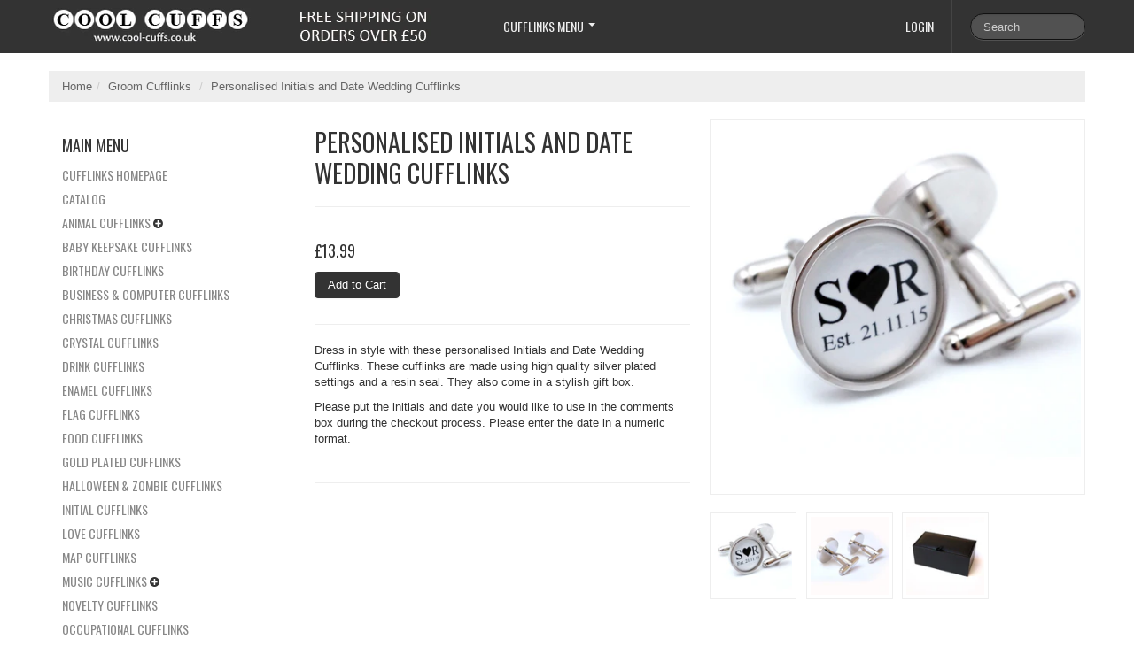

--- FILE ---
content_type: text/html; charset=utf-8
request_url: https://www.cool-cuffs.co.uk/collections/groom-cufflinks/products/personalised-initials-and-date-wedding-cufflinks
body_size: 15621
content:
<!DOCTYPE html>
<html lang="en">
<head>
  <meta name="google-site-verification" content="TQfoSo7sXrUF46G2lv-Pk15Rw5ezTP-BRLPgGTOmurw" />
    <meta charset="utf-8">
<meta http-equiv="X-UA-Compatible" content="IE=edge,chrome=1">
<meta name="viewport" content="width=device-width, initial-scale=1, maximum-scale=1">

<!-- Titles -->
<title>
Personalised Initials and Date Wedding Cufflinks
</title>

<!-- Meta Descriptions -->


<meta name="description" content="Dress in style with these personalised Initials and Date Wedding Cufflinks. These cufflinks are made using high quality silver plated settings and a resin seal. They also come in a stylish gift box. Please put the initials and date you would like to use in the comments box during the checkout process. Please enter the " />

<link rel="canonical" href="https://www.cool-cuffs.co.uk/products/personalised-initials-and-date-wedding-cufflinks" />

<!-- Icons -->
<link rel="shortcut icon" type="image/x-icon" href="//www.cool-cuffs.co.uk/cdn/shop/t/20/assets/favicon.png?v=45476418760674890821422896447">
<link rel="apple-touch-icon" sizes="57x57" href="//www.cool-cuffs.co.uk/cdn/shop/t/20/assets/icon-ip.png?v=7">
<link rel="apple-touch-icon" sizes="72x72" href="//www.cool-cuffs.co.uk/cdn/shop/t/20/assets/icon-ipad.png?v=7">
<link rel="apple-touch-icon" sizes="114x114" href="//www.cool-cuffs.co.uk/cdn/shop/t/20/assets/aicon-ip4.png?v=7">

<!-- Stylesheets -->
<link href="//maxcdn.bootstrapcdn.com/font-awesome/4.1.0/css/font-awesome.min.css" rel="stylesheet">
<link href="//www.cool-cuffs.co.uk/cdn/shop/t/20/assets/_base.scss.css?v=12751686031236051261422896445" rel="stylesheet" type="text/css" media="all" />
<link href="//www.cool-cuffs.co.uk/cdn/shop/t/20/assets/theme-settings.css?v=168415149994974381871674755419" rel="stylesheet" type="text/css" media="all" />
<!--[if IE]><link href="//www.cool-cuffs.co.uk/cdn/shop/t/20/assets/ie.css?v=170229122150786829051422896449" rel="stylesheet" type="text/css" media="all" /><![endif]-->
<!--[if IE 7]><link href="//www.cool-cuffs.co.uk/cdn/shop/t/20/assets/ie7.css?v=117070733718145669071422896449" rel="stylesheet" type="text/css" media="all" /><![endif]-->

<!-- Jquery -->
<script src="//www.cool-cuffs.co.uk/cdn/shop/t/20/assets/modernizr.js?v=115087500846847922481422896448" type="text/javascript"></script>
<script src="//www.cool-cuffs.co.uk/cdn/shop/t/20/assets/jquery-1.8.3.min.js?v=3219234234076857811422896448" type="text/javascript"></script>

<!-- Web Fonts -->
	

	
			
		
		<link rel="stylesheet" type="text/css" href="//fonts.googleapis.com/css?family=Oswald:300,400,700">
		
		
		<link rel="stylesheet" type="text/css" href="//fonts.googleapis.com/css?family=Oswald:300,400,700">
		
		
		<link rel="stylesheet" type="text/css" href="//fonts.googleapis.com/css?family=Oswald:300,400,700">
			
	

<!-- Customer Javascripts -->




	<script>window.performance && window.performance.mark && window.performance.mark('shopify.content_for_header.start');</script><meta id="shopify-digital-wallet" name="shopify-digital-wallet" content="/2440031/digital_wallets/dialog">
<meta name="shopify-checkout-api-token" content="0c5e9a3971bd07ed9171885ddfe86b49">
<meta id="in-context-paypal-metadata" data-shop-id="2440031" data-venmo-supported="false" data-environment="production" data-locale="en_US" data-paypal-v4="true" data-currency="GBP">
<link rel="alternate" type="application/json+oembed" href="https://www.cool-cuffs.co.uk/products/personalised-initials-and-date-wedding-cufflinks.oembed">
<script async="async" src="/checkouts/internal/preloads.js?locale=en-GB"></script>
<link rel="preconnect" href="https://shop.app" crossorigin="anonymous">
<script async="async" src="https://shop.app/checkouts/internal/preloads.js?locale=en-GB&shop_id=2440031" crossorigin="anonymous"></script>
<script id="apple-pay-shop-capabilities" type="application/json">{"shopId":2440031,"countryCode":"GB","currencyCode":"GBP","merchantCapabilities":["supports3DS"],"merchantId":"gid:\/\/shopify\/Shop\/2440031","merchantName":"Cool Cuffs","requiredBillingContactFields":["postalAddress","email"],"requiredShippingContactFields":["postalAddress","email"],"shippingType":"shipping","supportedNetworks":["visa","maestro","masterCard","amex","discover","elo"],"total":{"type":"pending","label":"Cool Cuffs","amount":"1.00"},"shopifyPaymentsEnabled":true,"supportsSubscriptions":true}</script>
<script id="shopify-features" type="application/json">{"accessToken":"0c5e9a3971bd07ed9171885ddfe86b49","betas":["rich-media-storefront-analytics"],"domain":"www.cool-cuffs.co.uk","predictiveSearch":true,"shopId":2440031,"locale":"en"}</script>
<script>var Shopify = Shopify || {};
Shopify.shop = "cool-cuffs.myshopify.com";
Shopify.locale = "en";
Shopify.currency = {"active":"GBP","rate":"1.0"};
Shopify.country = "GB";
Shopify.theme = {"name":"Lucid One","id":9825116,"schema_name":null,"schema_version":null,"theme_store_id":497,"role":"main"};
Shopify.theme.handle = "null";
Shopify.theme.style = {"id":null,"handle":null};
Shopify.cdnHost = "www.cool-cuffs.co.uk/cdn";
Shopify.routes = Shopify.routes || {};
Shopify.routes.root = "/";</script>
<script type="module">!function(o){(o.Shopify=o.Shopify||{}).modules=!0}(window);</script>
<script>!function(o){function n(){var o=[];function n(){o.push(Array.prototype.slice.apply(arguments))}return n.q=o,n}var t=o.Shopify=o.Shopify||{};t.loadFeatures=n(),t.autoloadFeatures=n()}(window);</script>
<script>
  window.ShopifyPay = window.ShopifyPay || {};
  window.ShopifyPay.apiHost = "shop.app\/pay";
  window.ShopifyPay.redirectState = null;
</script>
<script id="shop-js-analytics" type="application/json">{"pageType":"product"}</script>
<script defer="defer" async type="module" src="//www.cool-cuffs.co.uk/cdn/shopifycloud/shop-js/modules/v2/client.init-shop-cart-sync_WVOgQShq.en.esm.js"></script>
<script defer="defer" async type="module" src="//www.cool-cuffs.co.uk/cdn/shopifycloud/shop-js/modules/v2/chunk.common_C_13GLB1.esm.js"></script>
<script defer="defer" async type="module" src="//www.cool-cuffs.co.uk/cdn/shopifycloud/shop-js/modules/v2/chunk.modal_CLfMGd0m.esm.js"></script>
<script type="module">
  await import("//www.cool-cuffs.co.uk/cdn/shopifycloud/shop-js/modules/v2/client.init-shop-cart-sync_WVOgQShq.en.esm.js");
await import("//www.cool-cuffs.co.uk/cdn/shopifycloud/shop-js/modules/v2/chunk.common_C_13GLB1.esm.js");
await import("//www.cool-cuffs.co.uk/cdn/shopifycloud/shop-js/modules/v2/chunk.modal_CLfMGd0m.esm.js");

  window.Shopify.SignInWithShop?.initShopCartSync?.({"fedCMEnabled":true,"windoidEnabled":true});

</script>
<script>
  window.Shopify = window.Shopify || {};
  if (!window.Shopify.featureAssets) window.Shopify.featureAssets = {};
  window.Shopify.featureAssets['shop-js'] = {"shop-cart-sync":["modules/v2/client.shop-cart-sync_DuR37GeY.en.esm.js","modules/v2/chunk.common_C_13GLB1.esm.js","modules/v2/chunk.modal_CLfMGd0m.esm.js"],"init-fed-cm":["modules/v2/client.init-fed-cm_BucUoe6W.en.esm.js","modules/v2/chunk.common_C_13GLB1.esm.js","modules/v2/chunk.modal_CLfMGd0m.esm.js"],"shop-toast-manager":["modules/v2/client.shop-toast-manager_B0JfrpKj.en.esm.js","modules/v2/chunk.common_C_13GLB1.esm.js","modules/v2/chunk.modal_CLfMGd0m.esm.js"],"init-shop-cart-sync":["modules/v2/client.init-shop-cart-sync_WVOgQShq.en.esm.js","modules/v2/chunk.common_C_13GLB1.esm.js","modules/v2/chunk.modal_CLfMGd0m.esm.js"],"shop-button":["modules/v2/client.shop-button_B_U3bv27.en.esm.js","modules/v2/chunk.common_C_13GLB1.esm.js","modules/v2/chunk.modal_CLfMGd0m.esm.js"],"init-windoid":["modules/v2/client.init-windoid_DuP9q_di.en.esm.js","modules/v2/chunk.common_C_13GLB1.esm.js","modules/v2/chunk.modal_CLfMGd0m.esm.js"],"shop-cash-offers":["modules/v2/client.shop-cash-offers_BmULhtno.en.esm.js","modules/v2/chunk.common_C_13GLB1.esm.js","modules/v2/chunk.modal_CLfMGd0m.esm.js"],"pay-button":["modules/v2/client.pay-button_CrPSEbOK.en.esm.js","modules/v2/chunk.common_C_13GLB1.esm.js","modules/v2/chunk.modal_CLfMGd0m.esm.js"],"init-customer-accounts":["modules/v2/client.init-customer-accounts_jNk9cPYQ.en.esm.js","modules/v2/client.shop-login-button_DJ5ldayH.en.esm.js","modules/v2/chunk.common_C_13GLB1.esm.js","modules/v2/chunk.modal_CLfMGd0m.esm.js"],"avatar":["modules/v2/client.avatar_BTnouDA3.en.esm.js"],"checkout-modal":["modules/v2/client.checkout-modal_pBPyh9w8.en.esm.js","modules/v2/chunk.common_C_13GLB1.esm.js","modules/v2/chunk.modal_CLfMGd0m.esm.js"],"init-shop-for-new-customer-accounts":["modules/v2/client.init-shop-for-new-customer-accounts_BUoCy7a5.en.esm.js","modules/v2/client.shop-login-button_DJ5ldayH.en.esm.js","modules/v2/chunk.common_C_13GLB1.esm.js","modules/v2/chunk.modal_CLfMGd0m.esm.js"],"init-customer-accounts-sign-up":["modules/v2/client.init-customer-accounts-sign-up_CnczCz9H.en.esm.js","modules/v2/client.shop-login-button_DJ5ldayH.en.esm.js","modules/v2/chunk.common_C_13GLB1.esm.js","modules/v2/chunk.modal_CLfMGd0m.esm.js"],"init-shop-email-lookup-coordinator":["modules/v2/client.init-shop-email-lookup-coordinator_CzjY5t9o.en.esm.js","modules/v2/chunk.common_C_13GLB1.esm.js","modules/v2/chunk.modal_CLfMGd0m.esm.js"],"shop-follow-button":["modules/v2/client.shop-follow-button_CsYC63q7.en.esm.js","modules/v2/chunk.common_C_13GLB1.esm.js","modules/v2/chunk.modal_CLfMGd0m.esm.js"],"shop-login-button":["modules/v2/client.shop-login-button_DJ5ldayH.en.esm.js","modules/v2/chunk.common_C_13GLB1.esm.js","modules/v2/chunk.modal_CLfMGd0m.esm.js"],"shop-login":["modules/v2/client.shop-login_B9ccPdmx.en.esm.js","modules/v2/chunk.common_C_13GLB1.esm.js","modules/v2/chunk.modal_CLfMGd0m.esm.js"],"lead-capture":["modules/v2/client.lead-capture_D0K_KgYb.en.esm.js","modules/v2/chunk.common_C_13GLB1.esm.js","modules/v2/chunk.modal_CLfMGd0m.esm.js"],"payment-terms":["modules/v2/client.payment-terms_BWmiNN46.en.esm.js","modules/v2/chunk.common_C_13GLB1.esm.js","modules/v2/chunk.modal_CLfMGd0m.esm.js"]};
</script>
<script id="__st">var __st={"a":2440031,"offset":0,"reqid":"3f7999d6-8420-4ae9-9fd4-8885cff12c85-1769701424","pageurl":"www.cool-cuffs.co.uk\/collections\/groom-cufflinks\/products\/personalised-initials-and-date-wedding-cufflinks","u":"15ff14a96c15","p":"product","rtyp":"product","rid":250508021};</script>
<script>window.ShopifyPaypalV4VisibilityTracking = true;</script>
<script id="captcha-bootstrap">!function(){'use strict';const t='contact',e='account',n='new_comment',o=[[t,t],['blogs',n],['comments',n],[t,'customer']],c=[[e,'customer_login'],[e,'guest_login'],[e,'recover_customer_password'],[e,'create_customer']],r=t=>t.map((([t,e])=>`form[action*='/${t}']:not([data-nocaptcha='true']) input[name='form_type'][value='${e}']`)).join(','),a=t=>()=>t?[...document.querySelectorAll(t)].map((t=>t.form)):[];function s(){const t=[...o],e=r(t);return a(e)}const i='password',u='form_key',d=['recaptcha-v3-token','g-recaptcha-response','h-captcha-response',i],f=()=>{try{return window.sessionStorage}catch{return}},m='__shopify_v',_=t=>t.elements[u];function p(t,e,n=!1){try{const o=window.sessionStorage,c=JSON.parse(o.getItem(e)),{data:r}=function(t){const{data:e,action:n}=t;return t[m]||n?{data:e,action:n}:{data:t,action:n}}(c);for(const[e,n]of Object.entries(r))t.elements[e]&&(t.elements[e].value=n);n&&o.removeItem(e)}catch(o){console.error('form repopulation failed',{error:o})}}const l='form_type',E='cptcha';function T(t){t.dataset[E]=!0}const w=window,h=w.document,L='Shopify',v='ce_forms',y='captcha';let A=!1;((t,e)=>{const n=(g='f06e6c50-85a8-45c8-87d0-21a2b65856fe',I='https://cdn.shopify.com/shopifycloud/storefront-forms-hcaptcha/ce_storefront_forms_captcha_hcaptcha.v1.5.2.iife.js',D={infoText:'Protected by hCaptcha',privacyText:'Privacy',termsText:'Terms'},(t,e,n)=>{const o=w[L][v],c=o.bindForm;if(c)return c(t,g,e,D).then(n);var r;o.q.push([[t,g,e,D],n]),r=I,A||(h.body.append(Object.assign(h.createElement('script'),{id:'captcha-provider',async:!0,src:r})),A=!0)});var g,I,D;w[L]=w[L]||{},w[L][v]=w[L][v]||{},w[L][v].q=[],w[L][y]=w[L][y]||{},w[L][y].protect=function(t,e){n(t,void 0,e),T(t)},Object.freeze(w[L][y]),function(t,e,n,w,h,L){const[v,y,A,g]=function(t,e,n){const i=e?o:[],u=t?c:[],d=[...i,...u],f=r(d),m=r(i),_=r(d.filter((([t,e])=>n.includes(e))));return[a(f),a(m),a(_),s()]}(w,h,L),I=t=>{const e=t.target;return e instanceof HTMLFormElement?e:e&&e.form},D=t=>v().includes(t);t.addEventListener('submit',(t=>{const e=I(t);if(!e)return;const n=D(e)&&!e.dataset.hcaptchaBound&&!e.dataset.recaptchaBound,o=_(e),c=g().includes(e)&&(!o||!o.value);(n||c)&&t.preventDefault(),c&&!n&&(function(t){try{if(!f())return;!function(t){const e=f();if(!e)return;const n=_(t);if(!n)return;const o=n.value;o&&e.removeItem(o)}(t);const e=Array.from(Array(32),(()=>Math.random().toString(36)[2])).join('');!function(t,e){_(t)||t.append(Object.assign(document.createElement('input'),{type:'hidden',name:u})),t.elements[u].value=e}(t,e),function(t,e){const n=f();if(!n)return;const o=[...t.querySelectorAll(`input[type='${i}']`)].map((({name:t})=>t)),c=[...d,...o],r={};for(const[a,s]of new FormData(t).entries())c.includes(a)||(r[a]=s);n.setItem(e,JSON.stringify({[m]:1,action:t.action,data:r}))}(t,e)}catch(e){console.error('failed to persist form',e)}}(e),e.submit())}));const S=(t,e)=>{t&&!t.dataset[E]&&(n(t,e.some((e=>e===t))),T(t))};for(const o of['focusin','change'])t.addEventListener(o,(t=>{const e=I(t);D(e)&&S(e,y())}));const B=e.get('form_key'),M=e.get(l),P=B&&M;t.addEventListener('DOMContentLoaded',(()=>{const t=y();if(P)for(const e of t)e.elements[l].value===M&&p(e,B);[...new Set([...A(),...v().filter((t=>'true'===t.dataset.shopifyCaptcha))])].forEach((e=>S(e,t)))}))}(h,new URLSearchParams(w.location.search),n,t,e,['guest_login'])})(!0,!0)}();</script>
<script integrity="sha256-4kQ18oKyAcykRKYeNunJcIwy7WH5gtpwJnB7kiuLZ1E=" data-source-attribution="shopify.loadfeatures" defer="defer" src="//www.cool-cuffs.co.uk/cdn/shopifycloud/storefront/assets/storefront/load_feature-a0a9edcb.js" crossorigin="anonymous"></script>
<script crossorigin="anonymous" defer="defer" src="//www.cool-cuffs.co.uk/cdn/shopifycloud/storefront/assets/shopify_pay/storefront-65b4c6d7.js?v=20250812"></script>
<script data-source-attribution="shopify.dynamic_checkout.dynamic.init">var Shopify=Shopify||{};Shopify.PaymentButton=Shopify.PaymentButton||{isStorefrontPortableWallets:!0,init:function(){window.Shopify.PaymentButton.init=function(){};var t=document.createElement("script");t.src="https://www.cool-cuffs.co.uk/cdn/shopifycloud/portable-wallets/latest/portable-wallets.en.js",t.type="module",document.head.appendChild(t)}};
</script>
<script data-source-attribution="shopify.dynamic_checkout.buyer_consent">
  function portableWalletsHideBuyerConsent(e){var t=document.getElementById("shopify-buyer-consent"),n=document.getElementById("shopify-subscription-policy-button");t&&n&&(t.classList.add("hidden"),t.setAttribute("aria-hidden","true"),n.removeEventListener("click",e))}function portableWalletsShowBuyerConsent(e){var t=document.getElementById("shopify-buyer-consent"),n=document.getElementById("shopify-subscription-policy-button");t&&n&&(t.classList.remove("hidden"),t.removeAttribute("aria-hidden"),n.addEventListener("click",e))}window.Shopify?.PaymentButton&&(window.Shopify.PaymentButton.hideBuyerConsent=portableWalletsHideBuyerConsent,window.Shopify.PaymentButton.showBuyerConsent=portableWalletsShowBuyerConsent);
</script>
<script data-source-attribution="shopify.dynamic_checkout.cart.bootstrap">document.addEventListener("DOMContentLoaded",(function(){function t(){return document.querySelector("shopify-accelerated-checkout-cart, shopify-accelerated-checkout")}if(t())Shopify.PaymentButton.init();else{new MutationObserver((function(e,n){t()&&(Shopify.PaymentButton.init(),n.disconnect())})).observe(document.body,{childList:!0,subtree:!0})}}));
</script>
<link id="shopify-accelerated-checkout-styles" rel="stylesheet" media="screen" href="https://www.cool-cuffs.co.uk/cdn/shopifycloud/portable-wallets/latest/accelerated-checkout-backwards-compat.css" crossorigin="anonymous">
<style id="shopify-accelerated-checkout-cart">
        #shopify-buyer-consent {
  margin-top: 1em;
  display: inline-block;
  width: 100%;
}

#shopify-buyer-consent.hidden {
  display: none;
}

#shopify-subscription-policy-button {
  background: none;
  border: none;
  padding: 0;
  text-decoration: underline;
  font-size: inherit;
  cursor: pointer;
}

#shopify-subscription-policy-button::before {
  box-shadow: none;
}

      </style>

<script>window.performance && window.performance.mark && window.performance.mark('shopify.content_for_header.end');</script>
<meta property="og:image" content="https://cdn.shopify.com/s/files/1/0244/0031/products/wedding-initial-cufflinks.jpg?v=1446991399" />
<meta property="og:image:secure_url" content="https://cdn.shopify.com/s/files/1/0244/0031/products/wedding-initial-cufflinks.jpg?v=1446991399" />
<meta property="og:image:width" content="600" />
<meta property="og:image:height" content="600" />
<link href="https://monorail-edge.shopifysvc.com" rel="dns-prefetch">
<script>(function(){if ("sendBeacon" in navigator && "performance" in window) {try {var session_token_from_headers = performance.getEntriesByType('navigation')[0].serverTiming.find(x => x.name == '_s').description;} catch {var session_token_from_headers = undefined;}var session_cookie_matches = document.cookie.match(/_shopify_s=([^;]*)/);var session_token_from_cookie = session_cookie_matches && session_cookie_matches.length === 2 ? session_cookie_matches[1] : "";var session_token = session_token_from_headers || session_token_from_cookie || "";function handle_abandonment_event(e) {var entries = performance.getEntries().filter(function(entry) {return /monorail-edge.shopifysvc.com/.test(entry.name);});if (!window.abandonment_tracked && entries.length === 0) {window.abandonment_tracked = true;var currentMs = Date.now();var navigation_start = performance.timing.navigationStart;var payload = {shop_id: 2440031,url: window.location.href,navigation_start,duration: currentMs - navigation_start,session_token,page_type: "product"};window.navigator.sendBeacon("https://monorail-edge.shopifysvc.com/v1/produce", JSON.stringify({schema_id: "online_store_buyer_site_abandonment/1.1",payload: payload,metadata: {event_created_at_ms: currentMs,event_sent_at_ms: currentMs}}));}}window.addEventListener('pagehide', handle_abandonment_event);}}());</script>
<script id="web-pixels-manager-setup">(function e(e,d,r,n,o){if(void 0===o&&(o={}),!Boolean(null===(a=null===(i=window.Shopify)||void 0===i?void 0:i.analytics)||void 0===a?void 0:a.replayQueue)){var i,a;window.Shopify=window.Shopify||{};var t=window.Shopify;t.analytics=t.analytics||{};var s=t.analytics;s.replayQueue=[],s.publish=function(e,d,r){return s.replayQueue.push([e,d,r]),!0};try{self.performance.mark("wpm:start")}catch(e){}var l=function(){var e={modern:/Edge?\/(1{2}[4-9]|1[2-9]\d|[2-9]\d{2}|\d{4,})\.\d+(\.\d+|)|Firefox\/(1{2}[4-9]|1[2-9]\d|[2-9]\d{2}|\d{4,})\.\d+(\.\d+|)|Chrom(ium|e)\/(9{2}|\d{3,})\.\d+(\.\d+|)|(Maci|X1{2}).+ Version\/(15\.\d+|(1[6-9]|[2-9]\d|\d{3,})\.\d+)([,.]\d+|)( \(\w+\)|)( Mobile\/\w+|) Safari\/|Chrome.+OPR\/(9{2}|\d{3,})\.\d+\.\d+|(CPU[ +]OS|iPhone[ +]OS|CPU[ +]iPhone|CPU IPhone OS|CPU iPad OS)[ +]+(15[._]\d+|(1[6-9]|[2-9]\d|\d{3,})[._]\d+)([._]\d+|)|Android:?[ /-](13[3-9]|1[4-9]\d|[2-9]\d{2}|\d{4,})(\.\d+|)(\.\d+|)|Android.+Firefox\/(13[5-9]|1[4-9]\d|[2-9]\d{2}|\d{4,})\.\d+(\.\d+|)|Android.+Chrom(ium|e)\/(13[3-9]|1[4-9]\d|[2-9]\d{2}|\d{4,})\.\d+(\.\d+|)|SamsungBrowser\/([2-9]\d|\d{3,})\.\d+/,legacy:/Edge?\/(1[6-9]|[2-9]\d|\d{3,})\.\d+(\.\d+|)|Firefox\/(5[4-9]|[6-9]\d|\d{3,})\.\d+(\.\d+|)|Chrom(ium|e)\/(5[1-9]|[6-9]\d|\d{3,})\.\d+(\.\d+|)([\d.]+$|.*Safari\/(?![\d.]+ Edge\/[\d.]+$))|(Maci|X1{2}).+ Version\/(10\.\d+|(1[1-9]|[2-9]\d|\d{3,})\.\d+)([,.]\d+|)( \(\w+\)|)( Mobile\/\w+|) Safari\/|Chrome.+OPR\/(3[89]|[4-9]\d|\d{3,})\.\d+\.\d+|(CPU[ +]OS|iPhone[ +]OS|CPU[ +]iPhone|CPU IPhone OS|CPU iPad OS)[ +]+(10[._]\d+|(1[1-9]|[2-9]\d|\d{3,})[._]\d+)([._]\d+|)|Android:?[ /-](13[3-9]|1[4-9]\d|[2-9]\d{2}|\d{4,})(\.\d+|)(\.\d+|)|Mobile Safari.+OPR\/([89]\d|\d{3,})\.\d+\.\d+|Android.+Firefox\/(13[5-9]|1[4-9]\d|[2-9]\d{2}|\d{4,})\.\d+(\.\d+|)|Android.+Chrom(ium|e)\/(13[3-9]|1[4-9]\d|[2-9]\d{2}|\d{4,})\.\d+(\.\d+|)|Android.+(UC? ?Browser|UCWEB|U3)[ /]?(15\.([5-9]|\d{2,})|(1[6-9]|[2-9]\d|\d{3,})\.\d+)\.\d+|SamsungBrowser\/(5\.\d+|([6-9]|\d{2,})\.\d+)|Android.+MQ{2}Browser\/(14(\.(9|\d{2,})|)|(1[5-9]|[2-9]\d|\d{3,})(\.\d+|))(\.\d+|)|K[Aa][Ii]OS\/(3\.\d+|([4-9]|\d{2,})\.\d+)(\.\d+|)/},d=e.modern,r=e.legacy,n=navigator.userAgent;return n.match(d)?"modern":n.match(r)?"legacy":"unknown"}(),u="modern"===l?"modern":"legacy",c=(null!=n?n:{modern:"",legacy:""})[u],f=function(e){return[e.baseUrl,"/wpm","/b",e.hashVersion,"modern"===e.buildTarget?"m":"l",".js"].join("")}({baseUrl:d,hashVersion:r,buildTarget:u}),m=function(e){var d=e.version,r=e.bundleTarget,n=e.surface,o=e.pageUrl,i=e.monorailEndpoint;return{emit:function(e){var a=e.status,t=e.errorMsg,s=(new Date).getTime(),l=JSON.stringify({metadata:{event_sent_at_ms:s},events:[{schema_id:"web_pixels_manager_load/3.1",payload:{version:d,bundle_target:r,page_url:o,status:a,surface:n,error_msg:t},metadata:{event_created_at_ms:s}}]});if(!i)return console&&console.warn&&console.warn("[Web Pixels Manager] No Monorail endpoint provided, skipping logging."),!1;try{return self.navigator.sendBeacon.bind(self.navigator)(i,l)}catch(e){}var u=new XMLHttpRequest;try{return u.open("POST",i,!0),u.setRequestHeader("Content-Type","text/plain"),u.send(l),!0}catch(e){return console&&console.warn&&console.warn("[Web Pixels Manager] Got an unhandled error while logging to Monorail."),!1}}}}({version:r,bundleTarget:l,surface:e.surface,pageUrl:self.location.href,monorailEndpoint:e.monorailEndpoint});try{o.browserTarget=l,function(e){var d=e.src,r=e.async,n=void 0===r||r,o=e.onload,i=e.onerror,a=e.sri,t=e.scriptDataAttributes,s=void 0===t?{}:t,l=document.createElement("script"),u=document.querySelector("head"),c=document.querySelector("body");if(l.async=n,l.src=d,a&&(l.integrity=a,l.crossOrigin="anonymous"),s)for(var f in s)if(Object.prototype.hasOwnProperty.call(s,f))try{l.dataset[f]=s[f]}catch(e){}if(o&&l.addEventListener("load",o),i&&l.addEventListener("error",i),u)u.appendChild(l);else{if(!c)throw new Error("Did not find a head or body element to append the script");c.appendChild(l)}}({src:f,async:!0,onload:function(){if(!function(){var e,d;return Boolean(null===(d=null===(e=window.Shopify)||void 0===e?void 0:e.analytics)||void 0===d?void 0:d.initialized)}()){var d=window.webPixelsManager.init(e)||void 0;if(d){var r=window.Shopify.analytics;r.replayQueue.forEach((function(e){var r=e[0],n=e[1],o=e[2];d.publishCustomEvent(r,n,o)})),r.replayQueue=[],r.publish=d.publishCustomEvent,r.visitor=d.visitor,r.initialized=!0}}},onerror:function(){return m.emit({status:"failed",errorMsg:"".concat(f," has failed to load")})},sri:function(e){var d=/^sha384-[A-Za-z0-9+/=]+$/;return"string"==typeof e&&d.test(e)}(c)?c:"",scriptDataAttributes:o}),m.emit({status:"loading"})}catch(e){m.emit({status:"failed",errorMsg:(null==e?void 0:e.message)||"Unknown error"})}}})({shopId: 2440031,storefrontBaseUrl: "https://www.cool-cuffs.co.uk",extensionsBaseUrl: "https://extensions.shopifycdn.com/cdn/shopifycloud/web-pixels-manager",monorailEndpoint: "https://monorail-edge.shopifysvc.com/unstable/produce_batch",surface: "storefront-renderer",enabledBetaFlags: ["2dca8a86"],webPixelsConfigList: [{"id":"shopify-app-pixel","configuration":"{}","eventPayloadVersion":"v1","runtimeContext":"STRICT","scriptVersion":"0450","apiClientId":"shopify-pixel","type":"APP","privacyPurposes":["ANALYTICS","MARKETING"]},{"id":"shopify-custom-pixel","eventPayloadVersion":"v1","runtimeContext":"LAX","scriptVersion":"0450","apiClientId":"shopify-pixel","type":"CUSTOM","privacyPurposes":["ANALYTICS","MARKETING"]}],isMerchantRequest: false,initData: {"shop":{"name":"Cool Cuffs","paymentSettings":{"currencyCode":"GBP"},"myshopifyDomain":"cool-cuffs.myshopify.com","countryCode":"GB","storefrontUrl":"https:\/\/www.cool-cuffs.co.uk"},"customer":null,"cart":null,"checkout":null,"productVariants":[{"price":{"amount":13.99,"currencyCode":"GBP"},"product":{"title":"Personalised Initials and Date Wedding Cufflinks","vendor":"Cool Cuffs","id":"250508021","untranslatedTitle":"Personalised Initials and Date Wedding Cufflinks","url":"\/products\/personalised-initials-and-date-wedding-cufflinks","type":"Cufflinks"},"id":"571072285","image":{"src":"\/\/www.cool-cuffs.co.uk\/cdn\/shop\/products\/wedding-initial-cufflinks.jpg?v=1446991399"},"sku":"wedding-40","title":"Default Title","untranslatedTitle":"Default Title"}],"purchasingCompany":null},},"https://www.cool-cuffs.co.uk/cdn","1d2a099fw23dfb22ep557258f5m7a2edbae",{"modern":"","legacy":""},{"shopId":"2440031","storefrontBaseUrl":"https:\/\/www.cool-cuffs.co.uk","extensionBaseUrl":"https:\/\/extensions.shopifycdn.com\/cdn\/shopifycloud\/web-pixels-manager","surface":"storefront-renderer","enabledBetaFlags":"[\"2dca8a86\"]","isMerchantRequest":"false","hashVersion":"1d2a099fw23dfb22ep557258f5m7a2edbae","publish":"custom","events":"[[\"page_viewed\",{}],[\"product_viewed\",{\"productVariant\":{\"price\":{\"amount\":13.99,\"currencyCode\":\"GBP\"},\"product\":{\"title\":\"Personalised Initials and Date Wedding Cufflinks\",\"vendor\":\"Cool Cuffs\",\"id\":\"250508021\",\"untranslatedTitle\":\"Personalised Initials and Date Wedding Cufflinks\",\"url\":\"\/products\/personalised-initials-and-date-wedding-cufflinks\",\"type\":\"Cufflinks\"},\"id\":\"571072285\",\"image\":{\"src\":\"\/\/www.cool-cuffs.co.uk\/cdn\/shop\/products\/wedding-initial-cufflinks.jpg?v=1446991399\"},\"sku\":\"wedding-40\",\"title\":\"Default Title\",\"untranslatedTitle\":\"Default Title\"}}]]"});</script><script>
  window.ShopifyAnalytics = window.ShopifyAnalytics || {};
  window.ShopifyAnalytics.meta = window.ShopifyAnalytics.meta || {};
  window.ShopifyAnalytics.meta.currency = 'GBP';
  var meta = {"product":{"id":250508021,"gid":"gid:\/\/shopify\/Product\/250508021","vendor":"Cool Cuffs","type":"Cufflinks","handle":"personalised-initials-and-date-wedding-cufflinks","variants":[{"id":571072285,"price":1399,"name":"Personalised Initials and Date Wedding Cufflinks","public_title":null,"sku":"wedding-40"}],"remote":false},"page":{"pageType":"product","resourceType":"product","resourceId":250508021,"requestId":"3f7999d6-8420-4ae9-9fd4-8885cff12c85-1769701424"}};
  for (var attr in meta) {
    window.ShopifyAnalytics.meta[attr] = meta[attr];
  }
</script>
<script class="analytics">
  (function () {
    var customDocumentWrite = function(content) {
      var jquery = null;

      if (window.jQuery) {
        jquery = window.jQuery;
      } else if (window.Checkout && window.Checkout.$) {
        jquery = window.Checkout.$;
      }

      if (jquery) {
        jquery('body').append(content);
      }
    };

    var hasLoggedConversion = function(token) {
      if (token) {
        return document.cookie.indexOf('loggedConversion=' + token) !== -1;
      }
      return false;
    }

    var setCookieIfConversion = function(token) {
      if (token) {
        var twoMonthsFromNow = new Date(Date.now());
        twoMonthsFromNow.setMonth(twoMonthsFromNow.getMonth() + 2);

        document.cookie = 'loggedConversion=' + token + '; expires=' + twoMonthsFromNow;
      }
    }

    var trekkie = window.ShopifyAnalytics.lib = window.trekkie = window.trekkie || [];
    if (trekkie.integrations) {
      return;
    }
    trekkie.methods = [
      'identify',
      'page',
      'ready',
      'track',
      'trackForm',
      'trackLink'
    ];
    trekkie.factory = function(method) {
      return function() {
        var args = Array.prototype.slice.call(arguments);
        args.unshift(method);
        trekkie.push(args);
        return trekkie;
      };
    };
    for (var i = 0; i < trekkie.methods.length; i++) {
      var key = trekkie.methods[i];
      trekkie[key] = trekkie.factory(key);
    }
    trekkie.load = function(config) {
      trekkie.config = config || {};
      trekkie.config.initialDocumentCookie = document.cookie;
      var first = document.getElementsByTagName('script')[0];
      var script = document.createElement('script');
      script.type = 'text/javascript';
      script.onerror = function(e) {
        var scriptFallback = document.createElement('script');
        scriptFallback.type = 'text/javascript';
        scriptFallback.onerror = function(error) {
                var Monorail = {
      produce: function produce(monorailDomain, schemaId, payload) {
        var currentMs = new Date().getTime();
        var event = {
          schema_id: schemaId,
          payload: payload,
          metadata: {
            event_created_at_ms: currentMs,
            event_sent_at_ms: currentMs
          }
        };
        return Monorail.sendRequest("https://" + monorailDomain + "/v1/produce", JSON.stringify(event));
      },
      sendRequest: function sendRequest(endpointUrl, payload) {
        // Try the sendBeacon API
        if (window && window.navigator && typeof window.navigator.sendBeacon === 'function' && typeof window.Blob === 'function' && !Monorail.isIos12()) {
          var blobData = new window.Blob([payload], {
            type: 'text/plain'
          });

          if (window.navigator.sendBeacon(endpointUrl, blobData)) {
            return true;
          } // sendBeacon was not successful

        } // XHR beacon

        var xhr = new XMLHttpRequest();

        try {
          xhr.open('POST', endpointUrl);
          xhr.setRequestHeader('Content-Type', 'text/plain');
          xhr.send(payload);
        } catch (e) {
          console.log(e);
        }

        return false;
      },
      isIos12: function isIos12() {
        return window.navigator.userAgent.lastIndexOf('iPhone; CPU iPhone OS 12_') !== -1 || window.navigator.userAgent.lastIndexOf('iPad; CPU OS 12_') !== -1;
      }
    };
    Monorail.produce('monorail-edge.shopifysvc.com',
      'trekkie_storefront_load_errors/1.1',
      {shop_id: 2440031,
      theme_id: 9825116,
      app_name: "storefront",
      context_url: window.location.href,
      source_url: "//www.cool-cuffs.co.uk/cdn/s/trekkie.storefront.a804e9514e4efded663580eddd6991fcc12b5451.min.js"});

        };
        scriptFallback.async = true;
        scriptFallback.src = '//www.cool-cuffs.co.uk/cdn/s/trekkie.storefront.a804e9514e4efded663580eddd6991fcc12b5451.min.js';
        first.parentNode.insertBefore(scriptFallback, first);
      };
      script.async = true;
      script.src = '//www.cool-cuffs.co.uk/cdn/s/trekkie.storefront.a804e9514e4efded663580eddd6991fcc12b5451.min.js';
      first.parentNode.insertBefore(script, first);
    };
    trekkie.load(
      {"Trekkie":{"appName":"storefront","development":false,"defaultAttributes":{"shopId":2440031,"isMerchantRequest":null,"themeId":9825116,"themeCityHash":"4644251828284930836","contentLanguage":"en","currency":"GBP","eventMetadataId":"e3a180ea-1d5e-487b-a61a-bc6b80513e1a"},"isServerSideCookieWritingEnabled":true,"monorailRegion":"shop_domain","enabledBetaFlags":["65f19447","b5387b81"]},"Session Attribution":{},"S2S":{"facebookCapiEnabled":false,"source":"trekkie-storefront-renderer","apiClientId":580111}}
    );

    var loaded = false;
    trekkie.ready(function() {
      if (loaded) return;
      loaded = true;

      window.ShopifyAnalytics.lib = window.trekkie;

      var originalDocumentWrite = document.write;
      document.write = customDocumentWrite;
      try { window.ShopifyAnalytics.merchantGoogleAnalytics.call(this); } catch(error) {};
      document.write = originalDocumentWrite;

      window.ShopifyAnalytics.lib.page(null,{"pageType":"product","resourceType":"product","resourceId":250508021,"requestId":"3f7999d6-8420-4ae9-9fd4-8885cff12c85-1769701424","shopifyEmitted":true});

      var match = window.location.pathname.match(/checkouts\/(.+)\/(thank_you|post_purchase)/)
      var token = match? match[1]: undefined;
      if (!hasLoggedConversion(token)) {
        setCookieIfConversion(token);
        window.ShopifyAnalytics.lib.track("Viewed Product",{"currency":"GBP","variantId":571072285,"productId":250508021,"productGid":"gid:\/\/shopify\/Product\/250508021","name":"Personalised Initials and Date Wedding Cufflinks","price":"13.99","sku":"wedding-40","brand":"Cool Cuffs","variant":null,"category":"Cufflinks","nonInteraction":true,"remote":false},undefined,undefined,{"shopifyEmitted":true});
      window.ShopifyAnalytics.lib.track("monorail:\/\/trekkie_storefront_viewed_product\/1.1",{"currency":"GBP","variantId":571072285,"productId":250508021,"productGid":"gid:\/\/shopify\/Product\/250508021","name":"Personalised Initials and Date Wedding Cufflinks","price":"13.99","sku":"wedding-40","brand":"Cool Cuffs","variant":null,"category":"Cufflinks","nonInteraction":true,"remote":false,"referer":"https:\/\/www.cool-cuffs.co.uk\/collections\/groom-cufflinks\/products\/personalised-initials-and-date-wedding-cufflinks"});
      }
    });


        var eventsListenerScript = document.createElement('script');
        eventsListenerScript.async = true;
        eventsListenerScript.src = "//www.cool-cuffs.co.uk/cdn/shopifycloud/storefront/assets/shop_events_listener-3da45d37.js";
        document.getElementsByTagName('head')[0].appendChild(eventsListenerScript);

})();</script>
<script
  defer
  src="https://www.cool-cuffs.co.uk/cdn/shopifycloud/perf-kit/shopify-perf-kit-3.1.0.min.js"
  data-application="storefront-renderer"
  data-shop-id="2440031"
  data-render-region="gcp-us-east1"
  data-page-type="product"
  data-theme-instance-id="9825116"
  data-theme-name=""
  data-theme-version=""
  data-monorail-region="shop_domain"
  data-resource-timing-sampling-rate="10"
  data-shs="true"
  data-shs-beacon="true"
  data-shs-export-with-fetch="true"
  data-shs-logs-sample-rate="1"
  data-shs-beacon-endpoint="https://www.cool-cuffs.co.uk/api/collect"
></script>
</head>
<title>
  Personalised Initials and Date Wedding Cufflinks
  </title>  
<body>
	<div id="container-wrap">
		<div id="main" class="tab-side-pad static-nav"> <!-- main content wrap for sticky footer-->
			<!-- NAV BAR -->
			<div class="navbar navbar-inverse navbar-fixed-top">
				<div class="navbar-inner">
					<div class="container">
						<!-- COLLAPSE BUTTON -->
						<a class="btn btn-navbar" data-toggle="collapse" data-target=".nav-collapse">
							<span class="icon-bar"></span>
							<span class="icon-bar"></span>
							<span class="icon-bar"></span>
						</a>
						<div class="nav-collapse collapse">
							<!-- LOGO IN NAV BAR -->
                          	
							
							
							<a class="logo logo-header-image fl hidden-tablet hidden-phone" href="/" title="Cufflinks">
								<img src="//www.cool-cuffs.co.uk/cdn/shop/t/20/assets/logo.png?v=13735483701661398611519138829" alt="Cool Cufflinks">
							</a>
							
							
							<!-- MAIN NAVIGATION -->
							<ul class="nav">
								

								
								

								<li class="dropdown" id="menu1" >
									<a class="dropdown-toggle" data-toggle="dropdown" href="#menu1" title="View Cufflinks Menu">
										Cufflinks Menu
										<b class="caret"></b>
									</a>
									<!-- DROPDOWN MENU -->
									
									<ul class="dropdown-menu">
										
										<li><a href="/collections/wedding-cufflinks" title="View Wedding Cufflinks">Wedding Cufflinks</a></li>
										
										<li><a href="/collections/map-cufflinks" title="View Map Cufflinks">Map Cufflinks</a></li>
										
										<li><a href="/collections/photo-cufflinks" title="View Photo Cufflinks">Photo Cufflinks</a></li>
										
										<li><a href="/collections/animal-cufflinks" title="View Animal Cufflinks">Animal Cufflinks</a></li>
										
										<li><a href="/collections/baby-keepsake-cufflinks" title="View Baby Cufflinks">Baby Cufflinks</a></li>
										
										<li><a href="/collections/birthday-cufflinks" title="View Birthday Cufflinks">Birthday Cufflinks</a></li>
										
										<li><a href="/collections/business-computer-cufflinks" title="View Business Cufflinks">Business Cufflinks</a></li>
										
										<li><a href="/collections/christmas-cufflinks" title="View Christmas Cufflinks">Christmas Cufflinks</a></li>
										
										<li><a href="/collections/crystal-cufflinks" title="View Crystal Cufflinks">Crystal Cufflinks</a></li>
										
										<li><a href="/collections/drink-cufflinks" title="View Drink Cufflinks">Drink Cufflinks</a></li>
										
										<li><a href="/collections/enamel-cufflinks" title="View Enamel Cufflinks">Enamel Cufflinks</a></li>
										
										<li><a href="/collections/flag-cufflinks" title="View Flag Cufflinks">Flag Cufflinks</a></li>
										
										<li><a href="/collections/food-cufflinks" title="View Food Cufflinks">Food Cufflinks</a></li>
										
										<li><a href="/collections/gold-plated-cufflinks" title="View Gold Plated Cufflinks">Gold Plated Cufflinks</a></li>
										
										<li><a href="/collections/halloween-zombie-cufflinks" title="View Halloween Cufflinks">Halloween Cufflinks</a></li>
										
										<li><a href="/collections/intial-cufflinks" title="View Initial Cufflinks">Initial Cufflinks</a></li>
										
										<li><a href="/collections/music-cufflinks" title="View Music Cufflinks">Music Cufflinks</a></li>
										
										<li><a href="/collections/novelty-cufflinks" title="View Novelty Cufflinks">Novelty Cufflinks</a></li>
										
										<li><a href="/collections/occupational-cufflinks" title="View Occupational Cufflinks">Occupational Cufflinks</a></li>
										
										<li><a href="/collections/onyx-and-mother-of-pearl-cufflinks" title="View Onyx and MOP Cufflinks">Onyx and MOP Cufflinks</a></li>
										
										<li><a href="/collections/shooting-cufflinks" title="View Shooting Cufflinks">Shooting Cufflinks</a></li>
										
										<li><a href="/collections/space-cufflinks" title="View Space Cufflinks">Space Cufflinks</a></li>
										
										<li><a href="/collections/sports-cufflinks" title="View Sports Cufflinks">Sports Cufflinks</a></li>
										
										<li><a href="/collections/technology-cufflinks" title="View Technology Cufflinks">Technology Cufflinks</a></li>
										
										<li><a href="/collections/transport" title="View Transport Cufflinks">Transport Cufflinks</a></li>
										
									</ul>
									
								</li>
								
								
							</ul>
							
							<!-- SEARCH FIELD-->
							
							<form class="navbar-search pull-right" action="/search" method="get">
								
								<input id="search-input" name="q" type="text" class="search-query" placeholder="Search" data-provide="typeahead" data-source="[]" autocomplete="off">  
                          	</form>
							

							<!-- FEATURES AND ACCOUNT LINKS -->
							
							<ul class="nav account-nav pull-right">
								
								<!--CURRENCY CONVERTER DROPDOWN-->
								

								<!-- CART COUNT -->
								

								<!-- CUSTOMER ACCOUNT LINKS-->
								
								

								<li><a href="https://www.cool-cuffs.co.uk/customer_authentication/redirect?locale=en&amp;region_country=GB" id="customer_login_link">Login</a></li>
								
								

							</ul><!-- /.nav pull-right -->
							

						</div><!-- /.nav-collapse -->
					</div><!-- /.container-->
				</div><!-- /.navbar-inner -->
			</div><!-- /.navbar-fixed-top -->
			<div class="container btm-m">
				
				<!-- BODY LOGO (ABOVE SLIDER) -->
                
                
				
				<a href="/" title="Cufflinks" class="logo visible-phone visible-tablet btm-m bl">
					<img src="//www.cool-cuffs.co.uk/cdn/shop/t/20/assets/below_header_logo.png?v=75183932389177694601422899262" alt="Cool Cufflinks">
				</a>
				
				
				<!-- BREADCRUMBS -->
				
				<ul class="breadcrumb hidden-phone">
					<li><a href="/" class="homepage-link" title="Cool Cufflinks Home">Home</a><span class="divider">/</span></li>
					
					            
					<li>
						
						
						<a href="/collections/groom-cufflinks" title="">Groom Cufflinks</a>
						
						<span class="divider">/</span>
					</li>
					
					
					<li>Personalised Initials and Date Wedding Cufflinks</li>    
				</ul>
				

				<!-- CONTENT -->
				<div class="row-fluid">
					<div class="span3 hidden-phone" id="sidebar">

    <!-- SIDEBAR LOGO -->
  	
	

	<!-- SIDEBAR LINKLISTS -->
  	
  	
  	
  	
     
    <h3 class="l-m">Main Menu</h3>
    <ul class="nav nav-list">
      
      
      
      <li><a href="/" title="">Cufflinks Homepage</a></li>
      
      
      
      
      <li><a href="/collections/all" title="">Catalog</a></li>
      
      
      
      
      <li>
        <a href="/collections/animal-cufflinks">Animal Cufflinks</a>&nbsp;<span class="fa fa-plus-circle" data-toggle="collapse" data-target="#1-animal-cufflinks"></span>
        
        <ul class="subnav collapse" id="1-animal-cufflinks">
          
          <li><a href="/collections/african-animal-cufflinks" title="">African Animal Cufflinks </a></li>
          
          <li><a href="/collections/bird-and-insect-cufflinks" title="">Bird and Insect Cufflinks</a></li>
          
          <li><a href="/collections/dinosaur-cufflinks" title="">Dinosaur Cufflinks</a></li>
          
          <li><a href="/collections/dog-cufflinks" title="">Dog Cufflinks</a></li>
          
          <li><a href="/collections/farm-animal-cufflinks" title="">Farm Animal Cufflinks</a></li>
          
          <li><a href="/collections/fish-and-fishing-cufflinks" title="">Fish and Fishing Cufflinks</a></li>
          
          <li><a href="/collections/horse-cufflinks" title="">Horse Cufflinks</a></li>
          
          <li><a href="/collections/sea-life-cufflinks" title="">Sea Life Cufflinks</a></li>
          
        </ul>
        
      </li>
      
      
      
      
      <li><a href="/collections/baby-keepsake-cufflinks" title="">Baby Keepsake Cufflinks</a></li>
      
      
      
      
      <li><a href="/collections/birthday-cufflinks" title="">Birthday Cufflinks</a></li>
      
      
      
      
      <li><a href="/collections/business-computer-cufflinks" title="">Business & Computer Cufflinks</a></li>
      
      
      
      
      <li><a href="/collections/christmas-cufflinks" title="">Christmas Cufflinks</a></li>
      
      
      
      
      <li><a href="/collections/crystal-cufflinks" title="">Crystal Cufflinks</a></li>
      
      
      
      
      <li><a href="/collections/drink-cufflinks" title="">Drink Cufflinks</a></li>
      
      
      
      
      <li><a href="/collections/enamel-cufflinks" title="">Enamel Cufflinks</a></li>
      
      
      
      
      <li><a href="/collections/flag-cufflinks" title="">Flag Cufflinks</a></li>
      
      
      
      
      <li><a href="/collections/food-cufflinks" title="">Food Cufflinks</a></li>
      
      
      
      
      <li><a href="/collections/gold-plated-cufflinks" title="">Gold Plated Cufflinks</a></li>
      
      
      
      
      <li><a href="/collections/halloween-zombie-cufflinks" title="">Halloween & Zombie Cufflinks</a></li>
      
      
      
      
      <li><a href="/collections/intial-cufflinks" title="">Initial Cufflinks</a></li>
      
      
      
      
      <li><a href="/collections/love-cufflinks" title="">Love Cufflinks</a></li>
      
      
      
      
      <li><a href="/collections/map-cufflinks" title="">Map Cufflinks</a></li>
      
      
      
      
      <li>
        <a href="/collections/music-cufflinks">Music Cufflinks</a>&nbsp;<span class="fa fa-plus-circle" data-toggle="collapse" data-target="#1-music-cufflinks"></span>
        
        <ul class="subnav collapse" id="1-music-cufflinks">
          
          <li><a href="/collections/guitar-cufflinks" title="">Guitar Cufflinks</a></li>
          
          <li><a href="/collections/musical-note-cufflinks" title="">Musical Note Cufflinks</a></li>
          
          <li><a href="/collections/musical-instrument-cufflinks" title="">Musical Instrument Cufflinks </a></li>
          
        </ul>
        
      </li>
      
      
      
      
      <li><a href="/collections/novelty-cufflinks" title="">Novelty Cufflinks</a></li>
      
      
      
      
      <li><a href="/collections/occupational-cufflinks" title="">Occupational Cufflinks</a></li>
      
      
      
      
      <li><a href="/collections/onyx-and-mother-of-pearl-cufflinks" title="">Onyx and MOP Cufflinks</a></li>
      
      
      
      
      <li><a href="/collections/photo-cufflinks" title="">Photo Cufflinks</a></li>
      
      
      
      
      <li><a href="/collections/shooting-cufflinks" title="">Shooting Cufflinks</a></li>
      
      
      
      
      <li><a href="/collections/space-cufflinks" title="">Space Cufflinks</a></li>
      
      
      
      
      <li>
        <a href="/collections/sports-cufflinks">Sports Cufflinks</a>&nbsp;<span class="fa fa-plus-circle" data-toggle="collapse" data-target="#1-sports-cufflinks"></span>
        
        <ul class="subnav collapse" id="1-sports-cufflinks">
          
          <li><a href="/collections/chess-and-games-cufflinks" title="">Chess and Games Cufflinks</a></li>
          
          <li><a href="/collections/cricket-cufflinks" title="">Cricket Cufflinks</a></li>
          
          <li><a href="/collections/bicycle-cufflinks-cycling-themed-cufflinks-for-men" title="">Cycling Cufflinks</a></li>
          
          <li><a href="/collections/fish-and-fishing-cufflinks" title="">Fishing Cufflinks</a></li>
          
          <li><a href="/collections/football-cufflinks" title="">Football Cufflinks</a></li>
          
          <li><a href="/collections/gambling-cufflinks" title="">Gambling Cufflinks</a></li>
          
          <li><a href="/collections/golf-cufflinks" title="">Golf Cufflinks</a></li>
          
          <li><a href="/collections/tennis-cufflinks" title="">Tennis and Badminton Cufflinks</a></li>
          
          <li><a href="/collections/water-sport-cufflinks" title="">Water Sport Cufflinks</a></li>
          
          <li><a href="/collections/winter-sport-cufflinks" title="">Winter Sport Cufflinks</a></li>
          
        </ul>
        
      </li>
      
      
      
      
      <li><a href="/collections/steampunk-cufflinks" title="">Steampunk Cufflinks</a></li>
      
      
      
      
      <li><a href="/collections/technology-cufflinks" title="">Technology Cufflinks</a></li>
      
      
      
      
      <li>
        <a href="/collections/transport">Transport Cufflinks</a>&nbsp;<span class="fa fa-plus-circle" data-toggle="collapse" data-target="#1-transport-cufflinks"></span>
        
        <ul class="subnav collapse" id="1-transport-cufflinks">
          
          <li><a href="/collections/aircraft-cufflinks" title="">Aircraft Cufflinks</a></li>
          
          <li><a href="/collections/bicycle-cufflinks-cycling-themed-cufflinks-for-men" title="">Bicycle Cufflinks</a></li>
          
          <li><a href="/collections/boat-and-ship-cufflinks" title="">Boat and Ship Cufflinks</a></li>
          
          <li><a href="/collections/car-cufflinks" title="">Car Cufflinks</a></li>
          
          <li><a href="/collections/motorbike-cufflinks-mens-motorcycle-and-scooter-cufflinks" title="">Motorbike and Scooter Cufflinks</a></li>
          
          <li><a href="/collections/train-cufflinks" title="">Train Cufflinks</a></li>
          
          <li><a href="/collections/work-transport-cufflinks-digger-bus-and-tractor-cufflinks" title="">Work Transport Cufflinks</a></li>
          
        </ul>
        
      </li>
      
      
      
      
      <li><a href="/collections/vintage-cufflinks" title="">Vintage Cufflinks</a></li>
      
      
      
      
      <li>
        <a href="/collections/wedding-cufflinks">Wedding Cufflinks</a>&nbsp;<span class="fa fa-plus-circle" data-toggle="collapse" data-target="#1-wedding-cufflinks"></span>
        
        <ul class="subnav collapse in" id="1-wedding-cufflinks">
          
          <li><a href="/collections/groom-cufflinks" title="">Groom Cufflinks</a></li>
          
          <li><a href="/collections/best-man-cufflinks" title="">Best Man Cufflinks</a></li>
          
          <li><a href="/collections/father-of-the-bride-cufflinks" title="">Father of the Bride Cufflinks</a></li>
          
          <li><a href="/collections/father-of-the-groom-cufflinks" title="">Father of the Groom Cufflinks</a></li>
          
          <li><a href="/collections/usher-cufflinks" title="">Usher Cufflinks</a></li>
          
        </ul>
        
      </li>
      
      
      
      
      <li><a href="/collections/tie-clips" title="">Tie Clips</a></li>
      
      
      
      
      <li><a href="/collections/handkerchiefs" title="">Handkerchiefs</a></li>
      
      
    </ul>
    
    
  	
  	
  	
    
    
  	
  	
  	
    
    

	<!-- SIDEBAR BLOG SUMMARY -->
	
	<h3 class="l-m top-em"></h3>
	<ul class="nav nav-list">
		
	</ul>
	

	<!-- SIDEBAR NEWSLETTER -->
	
	<hr>
	<h3 class="l-m top-em">Sign up to our Newsletter</h3>
	
	<form action="" method="post" id="mc-embedded-subscribe-form" name="mc-embedded-subscribe-form" class="contact-form l-m" target="_blank">
		<input type="email" value="" name="EMAIL" class="required email" id="contact_email" placeholder="Email Address">
		<input type="submit" value="Sign Up" name="subscribe" id="mc-embedded-subscribe" class="submit btn btn-primary">
	</form>
	
	

</div>
					<div class="span9 columns">
	<div class="row-fluid" id="product">
		<div class="span6">
			
			<!-- PRODUCT INFORMATION -->
			<article>
				<h1 class="title">Personalised Initials and Date Wedding Cufflinks</h1>
				<!-- MOBILE PRODUCT IMAGES -->
				<div class="span6 visible-phone">
					<ul class="thumbnails">
						
						<li class="fw">
							<img src="//www.cool-cuffs.co.uk/cdn/shop/products/wedding-initial-cufflinks_large.jpg?v=1446991399" alt="Personalised Initials and Date Wedding Cufflinks" />
						</li>
						
						<li class="fw">
							<img src="//www.cool-cuffs.co.uk/cdn/shop/products/back_1_92f8d4d3-fa97-461c-9fa4-273576333cd1_large.jpg?v=1446991399" alt="Personalised Initials and Date Wedding Cufflinks" />
						</li>
						
						<li class="fw">
							<img src="//www.cool-cuffs.co.uk/cdn/shop/products/box_1_6dbdfba7-ad92-439c-93d8-1727dad0f0fa_large.jpg?v=1446991399" alt="Personalised Initials and Date Wedding Cufflinks" />
						</li>
						
					</ul>
				</div>
				<!-- PRODUCT FORM (above description) -->
				
				    			<hr>
				<form action="/cart/add" method="post" class="no-bottom-margin">
					<div class="row-fluid">
						
						<input type="hidden" name="id" value="571072285" />
						
					</div>
					<div class="clearfix purchase-buy row-fluid">
                      	
						<div id="price-field">
                            <h3>
                              &pound;13.99
                                
                                       
                                
                            </h3>
                        </div>
                      	
                        
						    <button type="submit" class="btn btn-primary" id="addtocart">Add to Cart</button>
                        
					</div>
				</form>
				<hr>
				
				<div id="main-content">
					<div class="description">
<div class="description">
<div class="description">
<p>Dress in style with these personalised Initials and Date Wedding Cufflinks. <span>These cufflinks are made using high quality silver plated settings and a resin seal. They also come in a stylish gift box.</span></p>
<p>Please put the initials and date you would like to use in the comments box during the checkout process. Please enter the date in a numeric format.</p>
</div>
</div>
</div>
				</div>
			</article>
			
			<!-- PRODUCT FORM (below description) -->
			
			
			<!-- PRODUCT DETAILS -->
			<div class="row-fluid">
				<table class="table">
					
					
					
				</table>
			</div>
			
			<!-- SOCIAL BUTTONS-->
			
			
			<!-- PRODUCT PAGER -->
			
          	<hr>
		</div>
		
		<!-- PRODUCT IMAGES (TABLET & DESKTOP) -->
		<div class="span6 hidden-phone">
			<ul class="thumbnails">
				<!-- FEATURED IMAGE -->
				
				<li class="span12">
					<a class="thumbnail featured-image" data-image-id="7298519620" href="#" title="Personalised Initials and Date Wedding Cufflinks">
						<img src="//www.cool-cuffs.co.uk/cdn/shop/products/wedding-initial-cufflinks_large.jpg?v=1446991399" alt="Personalised Initials and Date Wedding Cufflinks" />
					</a>
				</li>
				<!-- PRODUCT IMAGE THUMBS -->
				
				
				<li class="span3 no-left-margin">
					<a href="//www.cool-cuffs.co.uk/cdn/shop/products/wedding-initial-cufflinks_1024x1024.jpg?v=1446991399" class="thumbnail fancybox" id="7298519620" rel="gallery" title="Personalised Initials and Date Wedding Cufflinks">
						<img src="//www.cool-cuffs.co.uk/cdn/shop/products/wedding-initial-cufflinks_small.jpg?v=1446991399" alt="Personalised Initials and Date Wedding Cufflinks" />
					</a>
				</li>
				
				
				
				<li class="span3">
					<a href="//www.cool-cuffs.co.uk/cdn/shop/products/back_1_92f8d4d3-fa97-461c-9fa4-273576333cd1_1024x1024.jpg?v=1446991399" class="thumbnail fancybox" id="3629271940" rel="gallery" title="Personalised Initials and Date Wedding Cufflinks">
						<img src="//www.cool-cuffs.co.uk/cdn/shop/products/back_1_92f8d4d3-fa97-461c-9fa4-273576333cd1_small.jpg?v=1446991399" alt="Personalised Initials and Date Wedding Cufflinks" />
					</a>
				</li>
				
				
				
				<li class="span3">
					<a href="//www.cool-cuffs.co.uk/cdn/shop/products/box_1_6dbdfba7-ad92-439c-93d8-1727dad0f0fa_1024x1024.jpg?v=1446991399" class="thumbnail fancybox" id="3629274308" rel="gallery" title="Personalised Initials and Date Wedding Cufflinks">
						<img src="//www.cool-cuffs.co.uk/cdn/shop/products/box_1_6dbdfba7-ad92-439c-93d8-1727dad0f0fa_small.jpg?v=1446991399" alt="Personalised Initials and Date Wedding Cufflinks" />
					</a>
				</li>
				
				
			</ul>
		</div>
	</div>
	
	<!-- RELATED PRODUCTS -->
	
	<!-- Solution brought to you by Caroline Schnapp -->
<!-- See this: http://wiki.shopify.com/Related_Products -->

<!-- ASSIGN IMAGE SIZE AND NUMBER OF RELATED PRODUCTS -->








<hr>
<!-- RELATED PRODUCTS TITLE -->
<h2>Other fine products...</h2>
<hr>

<!-- RELATED PRODUCTS IMAGES -->
<div class="row-fluid">
	<ul class="thumbnails">
		
		
		
		
		
		
		
		
		<li class="span3">
			<div class="thumbnail">
				<a class="bl center rel" href="/collections/groom-cufflinks/products/personalised-wedding-coordinates-cufflinks" title="Personalised Wedding Coordinates Cufflinks">
					<img src="//www.cool-cuffs.co.uk/cdn/shop/products/wedding-coordinates-cufflinks_medium.jpg?v=1539865350" alt="" />
    				
						
					
				</a>
				<div class="caption">
					<h4><a href="/products/personalised-wedding-coordinates-cufflinks" title="View Personalised Wedding Coordinates Cufflinks">Personalised Wedding Coordinates Cufflinks</a></h4>
					<p>
                        &pound;13.99 GBP
					</p>
				</div>
			</div>
		</li>
		
		
		
		
		
		<li class="span3">
			<div class="thumbnail">
				<a class="bl center rel" href="/collections/groom-cufflinks/products/personalised-mr-and-mrs-wedding-cufflinks" title="Personalised Mr and Mrs Wedding Cufflinks">
					<img src="//www.cool-cuffs.co.uk/cdn/shop/products/mr-mrs-photo-cufflinks_medium.jpg?v=1550576459" alt="" />
    				
						
                        <span class="label label-important abs">On Sale</span>
                        
					
				</a>
				<div class="caption">
					<h4><a href="/products/personalised-mr-and-mrs-wedding-cufflinks" title="View Personalised Mr and Mrs Wedding Cufflinks">Personalised Mr and Mrs Wedding Cufflinks</a></h4>
					<p>
                        &pound;13.99 GBP
					</p>
				</div>
			</div>
		</li>
		
		
		
		
		
		<li class="span3">
			<div class="thumbnail">
				<a class="bl center rel" href="/collections/groom-cufflinks/products/keep-calm-and-say-i-do-wedding-cufflinks" title="Keep Calm and Say I Do Wedding Cufflinks">
					<img src="//www.cool-cuffs.co.uk/cdn/shop/products/keep-calm-cufflinks-01_medium.jpg?v=1442002147" alt="" />
    				
						
					
				</a>
				<div class="caption">
					<h4><a href="/products/keep-calm-and-say-i-do-wedding-cufflinks" title="View Keep Calm and Say I Do Wedding Cufflinks">Keep Calm and Say I Do Wedding Cufflinks</a></h4>
					<p>
                        &pound;13.99 GBP
					</p>
				</div>
			</div>
		</li>
		
		
		
		
		
		<li class="span3">
			<div class="thumbnail">
				<a class="bl center rel" href="/collections/groom-cufflinks/products/groom-cufflinks-personalised-date" title="Groom Cufflinks - Personalised Date">
					<img src="//www.cool-cuffs.co.uk/cdn/shop/products/groom-date-cuff-links_medium.jpg?v=1529525414" alt="" />
    				
						
					
				</a>
				<div class="caption">
					<h4><a href="/products/groom-cufflinks-personalised-date" title="View Groom Cufflinks - Personalised Date">Groom Cufflinks - Personalised Date</a></h4>
					<p>
                        &pound;13.99 GBP
					</p>
				</div>
			</div>
		</li>
		
		
		
	</ul>
</div>

	

</div>


<script>
var selectCallback = function(variant, selector) {
	if (variant && variant.available == true) {
		if (variant.compare_at_price > variant.price) {
			jQuery('#price-field h3').html(Shopify.formatMoney(variant.price, "&pound;{{amount}} GBP") + "&nbsp;<span class='label label-important'>On Sale</span>&nbsp;<s><small>" + Shopify.formatMoney(variant.compare_at_price, "&pound;{{amount}} GBP") + "</small></s>");  // update price field        
		} else {
			jQuery('#price-field h3').html(Shopify.formatMoney(variant.price, "&pound;{{amount}} GBP"));  // update price field        
		}
		
		// selected a valid variant
		jQuery('#addtocart').removeClass('disabled').removeAttr('disabled'); // remove unavailable class from add-to-cart button, and re-enable button
		jQuery('#addtocart').text("Add to Cart");
	} else {
		// variant doesn't exist
		jQuery('#addtocart').addClass('disabled').attr('disabled', 'disabled').text("Sold Out"); // set add-to-cart button to unavailable class and disable button
	}
  
	if (variant && variant.featured_image) {
		var original_image = $(".featured-image img"), new_image = variant.featured_image, new_image_id = variant.featured_image.id;
		Shopify.Image.switchImage(new_image, original_image[0], function (new_image_src, original_image, element) {
			$(element).parents('a').attr('data-image-id', new_image_id);
			$(element).attr('src', new_image_src.replace('_large.','_1024x1024.'));
		});
	}
	$(".featured-image").click(function(){
		$("#"+new_image_id).trigger("click"); 
	});  
  
};
      
     
  var new_image_id = 7298519620; 
  console.log('new image id', new_image_id);
  $(".featured-image").click(function(){
  	$("#"+new_image_id).trigger("click"); 
  });  
 

// initialize multi selector for product
jQuery(function() {
	
});
</script>

				</div>
			</div><!--! end of .container -->
		</div><!-- end of #main -->
	</div><!-- end of #container-wrap -->
	
	<!-- FOOTER -->
	<footer class="footer tab-side-pad">
		<div class="container">
			<div class="row-fluid">
				<!-- CREDITS (AND CREDIT CARDS FOR FW LAYOUT - TABLET + DESKTOP) -->
				<div class="span3 column hidden-phone">
					
					<aside class="credits">
  <p><small>Copyright &copy;2026 Cool Cuffs</small></p>
  <p><small></small></p>
</aside>
				</div>
				<!-- SOCIAL LINKS  -->
				<div class="span3 column clearfix">
                    
					<p class="social-icons">
                      	
						
						
						
						
                      	
						
					</p>
				</div>
				<!-- FOOTER LINKS -->
				<div class="span3 column">
					
					<h3>The Nitty Gritty</h3>
					
					<ul class="nav">
						
						<li ><a href="/search">Search</a></li>
						
						<li ><a href="/pages/contact-us">Contact Us</a></li>
						
						<li ><a href="/pages/refund-and-return-policies">Refund and Returns</a></li>
						
						<li ><a href="/pages/sitemap">Sitemap</a></li>
						
					</ul>
				</div>
				<!-- CREDIT CARDS (AND NEWSLETTER SIGNUP FOR FW LAYOUT)-->
				<div class="span3 column clearfix">
					
					
                        <p class="credit-cards">
	<span class="cc amex"></span>
	<span class="cc visa"></span>
	<span class="cc mastercard"></span>
	
	<span class="cc paypal"></span>  
	
	
	
</p>
					
				</div>
				<!-- CREDIT CARDS AND CREDITS (REPOSITIONED FOR MOBILE DEVICES) -->
				<div class="span3 column visible-phone">
					
					<aside class="credits">
  <p><small>Copyright &copy;2026 Cool Cuffs</small></p>
  <p><small></small></p>
</aside>
				</div>
			</div>
		</div>
	</footer>

<!--[if lt IE 7 ]>
<script src="//ajax.googleapis.com/ajax/libs/chrome-frame/1.0.3/CFInstall.min.js"></script>
<script>window.attachEvent('onload',function(){CFInstall.check({mode:'overlay'})})</script>
<![endif]-->

<script src="//www.cool-cuffs.co.uk/cdn/shop/t/20/assets/jquery.fancybox.pack.js?v=27017021572275068391422896448" type="text/javascript"></script>
<script src="//www.cool-cuffs.co.uk/cdn/shopifycloud/storefront/assets/themes_support/option_selection-b017cd28.js" type="text/javascript"></script>
<script>
    Shopify.Image.preload(["\/\/www.cool-cuffs.co.uk\/cdn\/shop\/products\/wedding-initial-cufflinks.jpg?v=1446991399","\/\/www.cool-cuffs.co.uk\/cdn\/shop\/products\/back_1_92f8d4d3-fa97-461c-9fa4-273576333cd1.jpg?v=1446991399","\/\/www.cool-cuffs.co.uk\/cdn\/shop\/products\/box_1_6dbdfba7-ad92-439c-93d8-1727dad0f0fa.jpg?v=1446991399"], '1024x1024');
</script>



<!-- BOOTSTRAP JS -->
<script src="//www.cool-cuffs.co.uk/cdn/shop/t/20/assets/bootstrap-transition.js?v=64741259459593992851422896446" type="text/javascript"></script>


<script src="//www.cool-cuffs.co.uk/cdn/shop/t/20/assets/bootstrap-dropdown.js?v=128400816629441106811422896446" type="text/javascript"></script>





<script src="//www.cool-cuffs.co.uk/cdn/shop/t/20/assets/bootstrap-collapse.js?v=116449340813166459611422896446" type="text/javascript"></script>
<script src="//www.cool-cuffs.co.uk/cdn/shop/t/20/assets/bootstrap-carousel.js?v=83325983636603917181422896446" type="text/javascript"></script>
<script src="//www.cool-cuffs.co.uk/cdn/shop/t/20/assets/bootstrap-typeahead.js?v=183518252676775776741422896446" type="text/javascript"></script>

<!-- SHOP JS -->

<script src="//www.cool-cuffs.co.uk/cdn/shop/t/20/assets/shop.js?v=90744067265410453401539955577" type="text/javascript"></script>

<script src="//www.cool-cuffs.co.uk/cdn/shop/t/20/assets/retina.js?v=26516259844508720981422896448" type="text/javascript"></script>



</body>
</html>


--- FILE ---
content_type: text/css
request_url: https://www.cool-cuffs.co.uk/cdn/shop/t/20/assets/theme-settings.css?v=168415149994974381871674755419
body_size: 1609
content:
@font-face{font-family:FontAwesome;src:url(/cdn/shop/t/20/assets/fontawesome-webfont.eot?v=160483286210790580901422896447);src:url(/cdn/shop/t/20/assets/fontawesome-webfont.eot?%23iefix&v=160483286210790580901422896447) format("eot"),url(/cdn/shop/t/20/assets/fontawesome-webfont.woff?v=58374856282398737531422896448) format("woff"),url(/cdn/shop/t/20/assets/fontawesome-webfont.ttf?v=83976151278505261101422896448) format("truetype"),url(/cdn/shop/t/20/assets/fontawesome-webfont.svg%23FontAwesome?6) format("svg");font-weight:400;font-style:normal}body{font-family:Lucida Grande,Lucida Sans Unicode,Lucida Sans,Lucida,sans-serif;font-size:13px;line-height:140%;background-color:#fff;color:#333}iframe{margin-bottom:10px}textarea:focus,input[type=text]:focus,input[type=password]:focus,input[type=datetime]:focus,input[type=datetime-local]:focus,input[type=date]:focus,input[type=month]:focus,input[type=time]:focus,input[type=week]:focus,input[type=number]:focus,input[type=email]:focus,input[type=url]:focus,input[type=search]:focus,input[type=tel]:focus,input[type=color]:focus,.uneditable-input:focus{border-color:#888;box-shadow:none}h1,h2,h3,h4,h5,h6,.logo{font-family:Oswald;font-weight:400;text-transform:uppercase;text-shadow:0 1px 0 #ffffff;color:#333}h1.title{margin-top:.3em}h1{font-size:28px;line-height:125%}h2{font-size:24px;line-height:125%}h3{font-size:18px;line-height:125%}h4{font-size:16px;line-height:150%;margin-bottom:1em}a{color:#888;text-decoration:none}a:hover{color:#999;text-decoration:underline}hr,.form-actions{border-top-style:solid;border-top-color:#eee}.table th,.table td,.table tfoot{border-top:1px solid #eeeeee}.alert{background-color:#eee;color:#999;border:none;font-style:italic}.page-header{border-bottom-style:solid;margin-bottom:20px;padding-bottom:15px}.softer,small{color:#666}.btn-primary{background-color:#333;color:#fff;border-color:#333;letter-spacing:0}.btn-primary:hover,.btn-primary:active,.btn-primary.active,.btn-primary.disabled,.btn-primary[disabled]{color:#fff;background-color:#444}.label-info,.badge-info{background-color:#888}.logo{font-family:Oswald;font-weight:400;text-transform:uppercase;font-size:32px;color:;margin-top:0;line-height:150%}a.logo-body,a.logo-body:hover{color:#333;text-decoration:none}a.logo-header,a.logo-header:hover{color:#fff;line-height:60px;text-decoration:none}a.logo-header,a.logo-header-image{margin-right:20px}.logo.below_header{text-align:center}.logo.below_header img{padding-top:15px;margin-left:auto;margin-right:auto}.brand{margin-top:0;color:!important}#gift-card-outer-container{background-color:#333}.nav,.currency-picker{font-family:Oswald;font-weight:400;text-transform:uppercase;font-size:14px}.navbar-fixed-top{position:static;margin-bottom:20px}.navbar,.navbar .nav>li>a,.dropdown-menu a{color:#eee}.navbar .nav li.dropdown>.dropdown-toggle .caret,.navbar .nav li.dropdown.open>.dropdown-toggle .caret,.navbar .nav li.dropdown.active>.dropdown-toggle .caret,.navbar .nav li.dropdown.open.active>.dropdown-toggle .caret{border-bottom-color:#eee;border-top-color:#eee;margin-top:26px}.navbar .nav li.dropdown>.dropdown-toggle:hover .caret,.navbar .nav li.dropdown>.dropdown-toggle:focus .caret,.navbar .nav li.dropdown.open>.dropdown-toggle .caret,.navbar .nav li.dropdown.active>.dropdown-toggle .caret,.navbar .nav li.dropdown.open.active>.dropdown-toggle .caret{border-top-color:#fff;border-bottom-color:#fff}.navbar,.navbar .nav>li>a:hover,.navbar .nav>li>a:focus,.dropdown-menu a:hover,.dropdown-menu a:focus{color:#fff}.navbar .nav li.dropdown.open>.dropdown-toggle,.navbar .nav li.dropdown.active>.dropdown-toggle,.navbar .nav li.dropdown.open.active>.dropdown-toggle{background-color:#444;color:#eee}.navbar .nav>li>.dropdown-menu:after{border-bottom-color:#444}.dropdown-menu{background-color:#444}.dropdown-menu a,.nav-collapse .dropdown-menu a,.selected-currency a{color:#eee}.dropdown-submenu:hover>a .dropdown-menu li>a:hover,.dropdown-menu li>a:focus,.dropdown-submenu:hover>a,.dropdown-menu .active>a,.dropdown-menu .active>a:hover{background-image:none;background-color:#555;color:#fff}.selected-currency a:hover{color:#fff}.navbar .nav>.active>a,.navbar .nav>.active>a:hover,.navbar .nav>.active>a:focus{background-color:#555;box-shadow:none;color:#eee}.navbar,.navbar-fixed-top,.navbar-fixed-top .navbar-inner,.navbar .container{box-shadow:none;background-image:none;background-color:#333;filter:none}.nav-collapse .navbar-form,.nav-collapse .navbar-search{border-bottom-color:#444;border-top-color:#444}.nav-collapse .nav>li>a,.nav-collapse .dropdown-menu a{font-weight:400}.nav-collapse .nav>li>a:hover{background-color:#555}.dropdown-menu li>a:hover,.dropdown-menu li>a:focus,.dropdown-submenu:hover>a,.nav-collapse ul.dropdown-menu li a:hover{background:none;filter:none;background-color:#555}.account-nav li,.currency-picker{border-right:1px solid #444444}.navbar .btn-navbar{background-image:none;background-color:#444}.navbar .btn-navbar:hover{background-image:none;background-color:#555}#sidebar .nav>li>a{text-shadow:0 1px 0 #ffffff;display:inline-block}#sidebar .nav>li>a:hover{background:none}#sidebar .nav>li>span{display:inline-block;cursor:pointer}.breadcrumb{border-radius:0;background-color:#eee}.breadcrumb li,.breadcrumb li a{text-shadow:none;color:#666}.breadcrumb li a:hover{color:#888}.nav-pills>li>a{color:#333}.nav-pills>li>a:hover{color:#444;background-color:#eee}.nav-pills>.active>a,.nav-pills>.active>a:hover,.blog-tags a.active{background-color:#333;color:#fff}.blog-tags a.active{padding:2px 5px;-webkit-border-radius:2px;-moz-border-radius:2px;border-radius:3px}.label{padding:7px 7px 5px}.label,.badge{font-weight:400}.label-important,.badge-important{background-color:#b94a48;color:#fff}.thumbnail{background-color:#fff;box-shadow:none;border-radius:0;border-color:#eee;background-image:none}.thumbnail img{border:none;box-shadow:none;background:none}.thumbnail .caption p{line-height:135%}a.thumbnail:hover{border-color:#eee;-webkit-box-shadow:0 1px 3px rgba(0,0,0,.2);-moz-box-shadow:0 1px 3px rgba(0,0,0,.2);box-shadow:0 1px 3px #0003}.carousel-control{top:50%;width:30px;height:30px;border:none;background:none;border-radius:0;margin-top:-15px}.carousel-caption{background:#333;background:#333333bf}.carousel-caption h4,.carousel-caption p{color:#fff}.carousel img{width:100%}#fancybox-loading,.fancybox-close,.fancybox-prev span,.fancybox-next span{background-image:url(/cdn/shop/t/20/assets/fancybox_sprite.png?v=30059930562004970911422896447)}#fancybox-loading div{background:url(/cdn/shop/t/20/assets/fancybox_loading.gif?v=46521309367622064361422896447) center center no-repeat}.fancybox-nav{background:transparent url(/cdn/shop/t/20/assets/blank.gif?v=164826798765693215961422896446)}.credit-cards .cc{background:url(/cdn/shop/t/20/assets/credit_cards.png?v=12976289023231586111422896447) no-repeat left top}.cc.amex{background-position:-66px}.cc.mastercard{background-position:-33px}.cc.discover{background-position:-165px}.cc.paypal{background-position:-231px}.cc.wu{background-position:-198px}.cc.cirrus{background-position:-99px}.cc.delta{background-position:-132px}.footer{margin-top:35px;background-color:transparent}.footer .container{padding:30px 0 0;border-top:1px solid #eeeeee}.footer .column h3{margin-top:0;color:#333}.footer ul.tweet_list,.footer .tweet p{margin-left:0;color:#333}.footer .credits small,.footer .credits a{color:#999}.footer a{color:#444}.footer a:hover{color:#555}@media (max-width: 979px){.account-nav li,.currency-picker{border-right:none}.navbar .currency-picker{float:none;width:50%;padding-left:20px;line-height:100%;margin-bottom:20px}#current-currency,#currency-picker-toggle{padding-top:9px}#main.fixed-nav{padding-top:80px}.navbar .nav.account-nav{margin-right:0}.navbar .nav>li>a{padding:9px 15px;line-height:100%}.navbar .nav li.dropdown>.dropdown-toggle .caret,.navbar .nav li.dropdown.open>.dropdown-toggle .caret,.navbar .nav li.dropdown.active>.dropdown-toggle .caret,.navbar .nav li.dropdown.open.active>.dropdown-toggle .caret{margin-top:5px}.nav-collapse.in.collapse{max-height:270px;overflow:scroll}}@media (min-width: 768px) and (max-width: 979px){body{padding-top:0}.account-nav li{border-right:none}}@media (min-width: 768px){*{margin:0;padding:0}html,body{height:100%}#container-wrap{min-height:100%}#main{overflow:auto;padding-bottom:270px}.footer{position:relative;margin-top:-270px;height:270px;clear:both}body:before{content:"";height:100%;float:left;width:0;margin-top:-32767px}}@media (min-width: 481px) and (max-width: 767px){body{padding:0}.navbar-fixed-bottom p.navbar-text{line-height:18px;padding-left:10px;margin-bottom:10px}.nav-list{padding-left:0;padding-right:0}.left-margin,ul.tweet_list{margin-left:0}[class*=span].pull-right,.row-fluid [class*=span].pull-right,.footer .column .pull-right{float:none}.checkout-wrap,#note-wrap{text-align:center}.tab-side-pad{padding-left:20px;padding-right:20px}.credit-cards{margin-bottom:0}ul#shipping-rates{list-style:none;margin:0}}@media (max-width: 480px){body{padding-top:0}.credit-cards{margin-bottom:0}ul#shipping-rates{list-style:none;margin:0}.checkout-wrap,#note-wrap{text-align:center}.row-fluid .pull-right.checkout-wrap{float:none}}@media all and (-webkit-min-device-pixel-ratio : 1.5){.cc{background-image:url(/cdn/shop/t/20/assets/credit_cards_2x.png?v=157190516182408570171422896447);background-size:264px 21px}}
/*# sourceMappingURL=/cdn/shop/t/20/assets/theme-settings.css.map?v=168415149994974381871674755419 */
